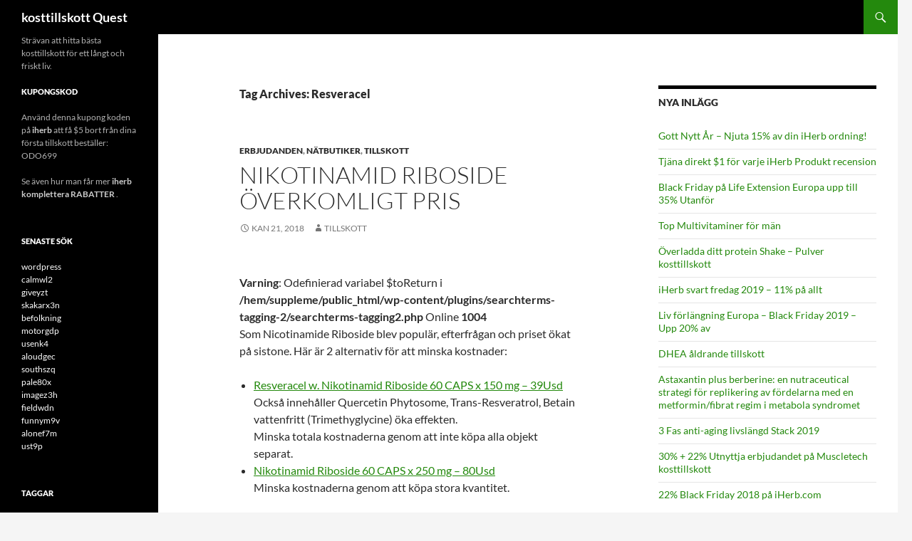

--- FILE ---
content_type: text/html; charset=UTF-8
request_url: https://supplementsquest.com/sv/tag/resveracel/
body_size: 45814
content:
<!DOCTYPE html>
<html lang="sv" dir="ltr">
<head>
	<meta charset="UTF-8">
	<meta name="viewport" content="width=device-width, initial-scale=1.0">
	<title>Resveracel | kosttillskott Quest</title>
	<link rel="profile" href="https://gmpg.org/xfn/11">
	<link rel="pingback" href="https://supplementsquest.com/xmlrpc.php">
	<meta name='robots' content='max-image-preview:large' />
<link rel="alternate" type="application/rss+xml" title="kosttillskott Quest &raquo; Feed" href="https://supplementsquest.com/sv/feed/" />
<link rel="alternate" type="application/rss+xml" title="kosttillskott Quest &raquo; Comments Feed" href="https://supplementsquest.com/sv/comments/feed/" />
<link rel="alternate" type="application/rss+xml" title="kosttillskott Quest &raquo; Resveracel Tag Feed" href="https://supplementsquest.com/sv/tag/resveracel/feed/" />
<style id='wp-img-auto-sizes-contain-inline-css'>
img:is([sizes=auto i],[sizes^="auto," i]){contain-intrinsic-size:3000px 1500px}
/*# sourceURL=wp-img-auto-sizes-contain-inline-css */
</style>
<style id='wp-emoji-styles-inline-css'>

	img.wp-smiley, img.emoji {
		display: inline !important;
		border: none !important;
		box-shadow: none !important;
		height: 1em !important;
		width: 1em !important;
		margin: 0 0.07em !important;
		vertical-align: -0.1em !important;
		background: none !important;
		padding: 0 !important;
	}
/*# sourceURL=wp-emoji-styles-inline-css */
</style>
<style id='wp-block-library-inline-css'>
:root{--wp-block-synced-color:#7a00df;--wp-block-synced-color--rgb:122,0,223;--wp-bound-block-color:var(--wp-block-synced-color);--wp-editor-canvas-background:#ddd;--wp-admin-theme-color:#007cba;--wp-admin-theme-color--rgb:0,124,186;--wp-admin-theme-color-darker-10:#006ba1;--wp-admin-theme-color-darker-10--rgb:0,107,160.5;--wp-admin-theme-color-darker-20:#005a87;--wp-admin-theme-color-darker-20--rgb:0,90,135;--wp-admin-border-width-focus:2px}@media (min-resolution:192dpi){:root{--wp-admin-border-width-focus:1.5px}}.wp-element-button{cursor:pointer}:root .has-very-light-gray-background-color{background-color:#eee}:root .has-very-dark-gray-background-color{background-color:#313131}:root .has-very-light-gray-color{color:#eee}:root .has-very-dark-gray-color{color:#313131}:root .has-vivid-green-cyan-to-vivid-cyan-blue-gradient-background{background:linear-gradient(135deg,#00d084,#0693e3)}:root .has-purple-crush-gradient-background{background:linear-gradient(135deg,#34e2e4,#4721fb 50%,#ab1dfe)}:root .has-hazy-dawn-gradient-background{background:linear-gradient(135deg,#faaca8,#dad0ec)}:root .has-subdued-olive-gradient-background{background:linear-gradient(135deg,#fafae1,#67a671)}:root .has-atomic-cream-gradient-background{background:linear-gradient(135deg,#fdd79a,#004a59)}:root .has-nightshade-gradient-background{background:linear-gradient(135deg,#330968,#31cdcf)}:root .has-midnight-gradient-background{background:linear-gradient(135deg,#020381,#2874fc)}:root{--wp--preset--font-size--normal:16px;--wp--preset--font-size--huge:42px}.has-regular-font-size{font-size:1em}.has-larger-font-size{font-size:2.625em}.has-normal-font-size{font-size:var(--wp--preset--font-size--normal)}.has-huge-font-size{font-size:var(--wp--preset--font-size--huge)}.has-text-align-center{text-align:center}.has-text-align-left{text-align:left}.has-text-align-right{text-align:right}.has-fit-text{white-space:nowrap!important}#end-resizable-editor-section{display:none}.aligncenter{clear:both}.items-justified-left{justify-content:flex-start}.items-justified-center{justify-content:center}.items-justified-right{justify-content:flex-end}.items-justified-space-between{justify-content:space-between}.screen-reader-text{border:0;clip-path:inset(50%);height:1px;margin:-1px;overflow:hidden;padding:0;position:absolute;width:1px;word-wrap:normal!important}.screen-reader-text:focus{background-color:#ddd;clip-path:none;color:#444;display:block;font-size:1em;height:auto;left:5px;line-height:normal;padding:15px 23px 14px;text-decoration:none;top:5px;width:auto;z-index:100000}html :where(.has-border-color){border-style:solid}html :where([style*=border-top-color]){border-top-style:solid}html :where([style*=border-right-color]){border-right-style:solid}html :where([style*=border-bottom-color]){border-bottom-style:solid}html :where([style*=border-left-color]){border-left-style:solid}html :where([style*=border-width]){border-style:solid}html :where([style*=border-top-width]){border-top-style:solid}html :where([style*=border-right-width]){border-right-style:solid}html :where([style*=border-bottom-width]){border-bottom-style:solid}html :where([style*=border-left-width]){border-left-style:solid}html :where(img[class*=wp-image-]){height:auto;max-width:100%}:where(figure){margin:0 0 1em}html :where(.is-position-sticky){--wp-admin--admin-bar--position-offset:var(--wp-admin--admin-bar--height,0px)}@media screen and (max-width:600px){html :where(.is-position-sticky){--wp-admin--admin-bar--position-offset:0px}}

/*# sourceURL=wp-block-library-inline-css */
</style><style id='global-styles-inline-css'>
:root{--wp--preset--aspect-ratio--square: 1;--wp--preset--aspect-ratio--4-3: 4/3;--wp--preset--aspect-ratio--3-4: 3/4;--wp--preset--aspect-ratio--3-2: 3/2;--wp--preset--aspect-ratio--2-3: 2/3;--wp--preset--aspect-ratio--16-9: 16/9;--wp--preset--aspect-ratio--9-16: 9/16;--wp--preset--color--black: #000;--wp--preset--color--cyan-bluish-gray: #abb8c3;--wp--preset--color--white: #fff;--wp--preset--color--pale-pink: #f78da7;--wp--preset--color--vivid-red: #cf2e2e;--wp--preset--color--luminous-vivid-orange: #ff6900;--wp--preset--color--luminous-vivid-amber: #fcb900;--wp--preset--color--light-green-cyan: #7bdcb5;--wp--preset--color--vivid-green-cyan: #00d084;--wp--preset--color--pale-cyan-blue: #8ed1fc;--wp--preset--color--vivid-cyan-blue: #0693e3;--wp--preset--color--vivid-purple: #9b51e0;--wp--preset--color--green: #24890d;--wp--preset--color--dark-gray: #2b2b2b;--wp--preset--color--medium-gray: #767676;--wp--preset--color--light-gray: #f5f5f5;--wp--preset--gradient--vivid-cyan-blue-to-vivid-purple: linear-gradient(135deg,rgb(6,147,227) 0%,rgb(155,81,224) 100%);--wp--preset--gradient--light-green-cyan-to-vivid-green-cyan: linear-gradient(135deg,rgb(122,220,180) 0%,rgb(0,208,130) 100%);--wp--preset--gradient--luminous-vivid-amber-to-luminous-vivid-orange: linear-gradient(135deg,rgb(252,185,0) 0%,rgb(255,105,0) 100%);--wp--preset--gradient--luminous-vivid-orange-to-vivid-red: linear-gradient(135deg,rgb(255,105,0) 0%,rgb(207,46,46) 100%);--wp--preset--gradient--very-light-gray-to-cyan-bluish-gray: linear-gradient(135deg,rgb(238,238,238) 0%,rgb(169,184,195) 100%);--wp--preset--gradient--cool-to-warm-spectrum: linear-gradient(135deg,rgb(74,234,220) 0%,rgb(151,120,209) 20%,rgb(207,42,186) 40%,rgb(238,44,130) 60%,rgb(251,105,98) 80%,rgb(254,248,76) 100%);--wp--preset--gradient--blush-light-purple: linear-gradient(135deg,rgb(255,206,236) 0%,rgb(152,150,240) 100%);--wp--preset--gradient--blush-bordeaux: linear-gradient(135deg,rgb(254,205,165) 0%,rgb(254,45,45) 50%,rgb(107,0,62) 100%);--wp--preset--gradient--luminous-dusk: linear-gradient(135deg,rgb(255,203,112) 0%,rgb(199,81,192) 50%,rgb(65,88,208) 100%);--wp--preset--gradient--pale-ocean: linear-gradient(135deg,rgb(255,245,203) 0%,rgb(182,227,212) 50%,rgb(51,167,181) 100%);--wp--preset--gradient--electric-grass: linear-gradient(135deg,rgb(202,248,128) 0%,rgb(113,206,126) 100%);--wp--preset--gradient--midnight: linear-gradient(135deg,rgb(2,3,129) 0%,rgb(40,116,252) 100%);--wp--preset--font-size--small: 13px;--wp--preset--font-size--medium: 20px;--wp--preset--font-size--large: 36px;--wp--preset--font-size--x-large: 42px;--wp--preset--spacing--20: 0.44rem;--wp--preset--spacing--30: 0.67rem;--wp--preset--spacing--40: 1rem;--wp--preset--spacing--50: 1.5rem;--wp--preset--spacing--60: 2.25rem;--wp--preset--spacing--70: 3.38rem;--wp--preset--spacing--80: 5.06rem;--wp--preset--shadow--natural: 6px 6px 9px rgba(0, 0, 0, 0.2);--wp--preset--shadow--deep: 12px 12px 50px rgba(0, 0, 0, 0.4);--wp--preset--shadow--sharp: 6px 6px 0px rgba(0, 0, 0, 0.2);--wp--preset--shadow--outlined: 6px 6px 0px -3px rgb(255, 255, 255), 6px 6px rgb(0, 0, 0);--wp--preset--shadow--crisp: 6px 6px 0px rgb(0, 0, 0);}:where(.is-layout-flex){gap: 0.5em;}:where(.is-layout-grid){gap: 0.5em;}body .is-layout-flex{display: flex;}.is-layout-flex{flex-wrap: wrap;align-items: center;}.is-layout-flex > :is(*, div){margin: 0;}body .is-layout-grid{display: grid;}.is-layout-grid > :is(*, div){margin: 0;}:where(.wp-block-columns.is-layout-flex){gap: 2em;}:where(.wp-block-columns.is-layout-grid){gap: 2em;}:where(.wp-block-post-template.is-layout-flex){gap: 1.25em;}:where(.wp-block-post-template.is-layout-grid){gap: 1.25em;}.has-black-color{color: var(--wp--preset--color--black) !important;}.has-cyan-bluish-gray-color{color: var(--wp--preset--color--cyan-bluish-gray) !important;}.has-white-color{color: var(--wp--preset--color--white) !important;}.has-pale-pink-color{color: var(--wp--preset--color--pale-pink) !important;}.has-vivid-red-color{color: var(--wp--preset--color--vivid-red) !important;}.has-luminous-vivid-orange-color{color: var(--wp--preset--color--luminous-vivid-orange) !important;}.has-luminous-vivid-amber-color{color: var(--wp--preset--color--luminous-vivid-amber) !important;}.has-light-green-cyan-color{color: var(--wp--preset--color--light-green-cyan) !important;}.has-vivid-green-cyan-color{color: var(--wp--preset--color--vivid-green-cyan) !important;}.has-pale-cyan-blue-color{color: var(--wp--preset--color--pale-cyan-blue) !important;}.has-vivid-cyan-blue-color{color: var(--wp--preset--color--vivid-cyan-blue) !important;}.has-vivid-purple-color{color: var(--wp--preset--color--vivid-purple) !important;}.has-black-background-color{background-color: var(--wp--preset--color--black) !important;}.has-cyan-bluish-gray-background-color{background-color: var(--wp--preset--color--cyan-bluish-gray) !important;}.has-white-background-color{background-color: var(--wp--preset--color--white) !important;}.has-pale-pink-background-color{background-color: var(--wp--preset--color--pale-pink) !important;}.has-vivid-red-background-color{background-color: var(--wp--preset--color--vivid-red) !important;}.has-luminous-vivid-orange-background-color{background-color: var(--wp--preset--color--luminous-vivid-orange) !important;}.has-luminous-vivid-amber-background-color{background-color: var(--wp--preset--color--luminous-vivid-amber) !important;}.has-light-green-cyan-background-color{background-color: var(--wp--preset--color--light-green-cyan) !important;}.has-vivid-green-cyan-background-color{background-color: var(--wp--preset--color--vivid-green-cyan) !important;}.has-pale-cyan-blue-background-color{background-color: var(--wp--preset--color--pale-cyan-blue) !important;}.has-vivid-cyan-blue-background-color{background-color: var(--wp--preset--color--vivid-cyan-blue) !important;}.has-vivid-purple-background-color{background-color: var(--wp--preset--color--vivid-purple) !important;}.has-black-border-color{border-color: var(--wp--preset--color--black) !important;}.has-cyan-bluish-gray-border-color{border-color: var(--wp--preset--color--cyan-bluish-gray) !important;}.has-white-border-color{border-color: var(--wp--preset--color--white) !important;}.has-pale-pink-border-color{border-color: var(--wp--preset--color--pale-pink) !important;}.has-vivid-red-border-color{border-color: var(--wp--preset--color--vivid-red) !important;}.has-luminous-vivid-orange-border-color{border-color: var(--wp--preset--color--luminous-vivid-orange) !important;}.has-luminous-vivid-amber-border-color{border-color: var(--wp--preset--color--luminous-vivid-amber) !important;}.has-light-green-cyan-border-color{border-color: var(--wp--preset--color--light-green-cyan) !important;}.has-vivid-green-cyan-border-color{border-color: var(--wp--preset--color--vivid-green-cyan) !important;}.has-pale-cyan-blue-border-color{border-color: var(--wp--preset--color--pale-cyan-blue) !important;}.has-vivid-cyan-blue-border-color{border-color: var(--wp--preset--color--vivid-cyan-blue) !important;}.has-vivid-purple-border-color{border-color: var(--wp--preset--color--vivid-purple) !important;}.has-vivid-cyan-blue-to-vivid-purple-gradient-background{background: var(--wp--preset--gradient--vivid-cyan-blue-to-vivid-purple) !important;}.has-light-green-cyan-to-vivid-green-cyan-gradient-background{background: var(--wp--preset--gradient--light-green-cyan-to-vivid-green-cyan) !important;}.has-luminous-vivid-amber-to-luminous-vivid-orange-gradient-background{background: var(--wp--preset--gradient--luminous-vivid-amber-to-luminous-vivid-orange) !important;}.has-luminous-vivid-orange-to-vivid-red-gradient-background{background: var(--wp--preset--gradient--luminous-vivid-orange-to-vivid-red) !important;}.has-very-light-gray-to-cyan-bluish-gray-gradient-background{background: var(--wp--preset--gradient--very-light-gray-to-cyan-bluish-gray) !important;}.has-cool-to-warm-spectrum-gradient-background{background: var(--wp--preset--gradient--cool-to-warm-spectrum) !important;}.has-blush-light-purple-gradient-background{background: var(--wp--preset--gradient--blush-light-purple) !important;}.has-blush-bordeaux-gradient-background{background: var(--wp--preset--gradient--blush-bordeaux) !important;}.has-luminous-dusk-gradient-background{background: var(--wp--preset--gradient--luminous-dusk) !important;}.has-pale-ocean-gradient-background{background: var(--wp--preset--gradient--pale-ocean) !important;}.has-electric-grass-gradient-background{background: var(--wp--preset--gradient--electric-grass) !important;}.has-midnight-gradient-background{background: var(--wp--preset--gradient--midnight) !important;}.has-small-font-size{font-size: var(--wp--preset--font-size--small) !important;}.has-medium-font-size{font-size: var(--wp--preset--font-size--medium) !important;}.has-large-font-size{font-size: var(--wp--preset--font-size--large) !important;}.has-x-large-font-size{font-size: var(--wp--preset--font-size--x-large) !important;}
/*# sourceURL=global-styles-inline-css */
</style>

<style id='classic-theme-styles-inline-css'>
/*! This file is auto-generated */
.wp-block-button__link{color:#fff;background-color:#32373c;border-radius:9999px;box-shadow:none;text-decoration:none;padding:calc(.667em + 2px) calc(1.333em + 2px);font-size:1.125em}.wp-block-file__button{background:#32373c;color:#fff;text-decoration:none}
/*# sourceURL=/wp-includes/css/classic-themes.min.css */
</style>
<link rel='stylesheet' id='twentyfourteen-lato-css' href='https://supplementsquest.com/wp-content/themes/twentyfourteen/fonts/font-lato.css?ver=20230328' media='all' />
<link rel='stylesheet' id='genericons-css' href='https://supplementsquest.com/wp-content/themes/twentyfourteen/genericons/genericons.css?ver=20251101' media='all' />
<link rel='stylesheet' id='twentyfourteen-style-css' href='https://supplementsquest.com/wp-content/themes/twentyfourteen/style.css?ver=20251202' media='all' />
<link rel='stylesheet' id='twentyfourteen-block-style-css' href='https://supplementsquest.com/wp-content/themes/twentyfourteen/css/blocks.css?ver=20250715' media='all' />
<link rel='stylesheet' id='flags_tpw_flags_css-css' href='//supplementsquest.com/wp-content/plugins/transposh-translation-filter-for-wordpress/widgets/flags/tpw_flags_css.css?ver=1.0.10' media='all' />
<script src="https://supplementsquest.com/wp-includes/js/jquery/jquery.min.js?ver=3.7.1" id="jquery-core-js"></script>
<script src="https://supplementsquest.com/wp-includes/js/jquery/jquery-migrate.min.js?ver=3.4.1" id="jquery-migrate-js"></script>
<script src="https://supplementsquest.com/wp-content/themes/twentyfourteen/js/functions.js?ver=20250729" id="twentyfourteen-script-js" defer data-wp-strategy="defer"></script>
<link rel="https://api.w.org/" href="https://supplementsquest.com/wp-json/" /><link rel="alternate" title="JSON" type="application/json" href="https://supplementsquest.com/sv/wp-json/wp/v2/tags/346" /><link rel="EditURI" type="application/rsd+xml" title="RSD" href="https://supplementsquest.com/xmlrpc.php?rsd" />

<link rel="alternate" hreflang="en" href="/tag/resveracel/"/><link rel="alternate" hreflang="sv" href="/sv/tag/resveracel/"/>
<meta name="translation-stats" content='{"total_phrases":231,"translated_phrases":226,"human_translated_phrases":null,"hidden_phrases":51,"hidden_translated_phrases":51,"hidden_translateable_phrases":null,"meta_phrases":9,"meta_translated_phrases":4,"time":null}'/></head>

<body class="archive tag tag-resveracel tag-346 wp-embed-responsive wp-theme-twentyfourteen group-blog masthead-fixed list-view">
<a class="screen-reader-text skip-link" href="#content">
	Hoppa till innehåll</a>
<div id="page" class="hfeed site">
		
	<header id="masthead" class="site-header">
		<div class="header-main">
							<h1 class="site-title"><a href="https://supplementsquest.com/sv/" rel="home" >kosttillskott Quest</a></h1>
			
			<div class="search-toggle">
				<a href="#search-container" class="screen-reader-text" aria-expanded="false" aria-controls="search-container">
					söka				</a>
			</div>

			<nav id="primary-navigation" class="site-navigation primary-navigation">
				<button class="menu-toggle">Primär meny</button>
							</nav>
		</div>

		<div id="search-container" class="search-box-wrapper hide">
			<div class="search-box">
				<form role="search" method="get" class="search-form" action="https://supplementsquest.com/">
				<label>
					<span class="screen-reader-text">Sök efter:</span>
					<input type="search" class="search-field" placeholder="Search &hellip;" value="söka" name="s" />
				</label>
				<input type="submit" class="search-submit" value="söka" />
			</form>			</div>
		</div>
	</header><!-- #masthead -->

	<div id="main" class="site-main">

	<section id="primary" class="content-area">
		<div id="content" class="site-content" role="main">

			
			<header class="archive-header">
				<h1 class="archive-title">
				Tag Archives: Resveracel				</h1>

							</header><!-- .archive-header -->

				
<article id="post-200" class="post-200 post type-post status-publish format-standard hentry category-deals category-online-stores category-supplements tag-basis tag-compare tag-cost tag-nad tag-niacel tag-niagen tag-nicotinamide-riboside tag-price tag-resveracel">
	
	<header class="entry-header">
				<div class="entry-meta">
			<span class="cat-links"><a href="https://supplementsquest.com/sv/category/deals/" rel="category tag">Erbjudanden</a>, <a href="https://supplementsquest.com/sv/category/online-stores/" rel="category tag">nätbutiker</a>, <a href="https://supplementsquest.com/sv/category/supplements/" rel="category tag">tillskott</a></span>
		</div>
			<h1 class="entry-title"><a href="https://supplementsquest.com/sv/nicotinamide-riboside-affordable-price/" rel="bookmark">Nikotinamid Riboside överkomligt pris</a></h1>
		<div class="entry-meta">
			<span class="entry-date"><a href="https://supplementsquest.com/sv/nicotinamide-riboside-affordable-price/" rel="bookmark"><time class="entry-date" datetime="2018-05-21T15:58:22+02:00">Kan 21, 2018</time></a></span> <span class="byline"><span class="author vcard"><a class="url fn n" href="https://supplementsquest.com/sv/author/Supplements/" rel="author">tillskott</a></span></span>		</div><!-- .entry-meta -->
	</header><!-- .entry-header -->

		<div class="entry-content">
		<br />
<b>Varning</b>:  Odefinierad variabel $toReturn i <b>/hem/suppleme/public_html/wp-content/plugins/searchterms-tagging-2/searchterms-tagging2.php</b> Online <b>1004</b><br />
<p>Som Nicotinamide Riboside blev populär, efterfrågan och priset ökat på sistone. Här är 2 alternativ för att minska kostnader:</p>
<ul>
<li><a href="https://iherb.com/pr/Thorne-Research-Resveracel-60-Capsules/69377?rcode=ODO699">Resveracel w. Nikotinamid Riboside 60 CAPS x 150 mg &#8211; 39Usd</a><br />
Också innehåller Quercetin Phytosome, Trans-Resveratrol, Betain vattenfritt (Trimethyglycine) öka effekten.<br />
Minska totala kostnaderna genom att inte köpa alla objekt separat.</li>
<li><a href="https://iherb.com/pr/Thorne-Research-Niacel-250-Nicotinamide-Riboside-60-Veggie-Capsules/69577?rcode=ODO699">Nikotinamid Riboside 60 CAPS x 250 mg &#8211; 80Usd</a><br />
Minska kostnaderna genom att köpa stora kvantitet.</li>
</ul>
<BR><h3>populär för</h3><ul><li><a href="https://supplementsquest.com/sv/nicotinamide-riboside-affordable-price/" title="https://SupplementsQuest com/ro/nikotinamid-ribosid-överkomligt-pris/">https://SupplementsQuest com/ro/nikotinamid-ribosid-överkomligt-pris/</a> (1)</li></ul>	</div><!-- .entry-content -->
	
	<footer class="entry-meta"><span class="tag-links"><a href="https://supplementsquest.com/sv/tag/basis/" rel="tag">Grund</a><a href="https://supplementsquest.com/sv/tag/compare/" rel="tag">Jämför</a><a href="https://supplementsquest.com/sv/tag/cost/" rel="tag">kostnad</a><a href="https://supplementsquest.com/sv/tag/nad/" rel="tag">NAD</a><a href="https://supplementsquest.com/sv/tag/niacel/" rel="tag">Niacel</a><a href="https://supplementsquest.com/sv/tag/niagen/" rel="tag">Niagen</a><a href="https://supplementsquest.com/sv/tag/nicotinamide-riboside/" rel="tag">Nikotinamid Riboside</a><a href="https://supplementsquest.com/sv/tag/price/" rel="tag">pris</a><a href="https://supplementsquest.com/sv/tag/resveracel/" rel="tag">Resveracel</a></span></footer></article><!-- #post-200 -->
		</div><!-- #content -->
	</section><!-- #primary -->

<div id="content-sidebar" class="content-sidebar widget-area" role="complementary">
	
		<aside id="recent-posts-2" class="widget widget_recent_entries">
		<h1 class="widget-title">Nya Inlägg</h1><nav aria-label="Recent Posts">
		<ul>
											<li>
					<a href="https://supplementsquest.com/sv/happy-new-year-enjoy-15-off-your-iherb-order/">Gott Nytt År &#8211; Njuta 15% av din iHerb ordning!</a>
									</li>
											<li>
					<a href="https://supplementsquest.com/sv/instantly-earn-1-for-each-iherb-product-review/">Tjäna direkt $1 för varje iHerb Produkt recension</a>
									</li>
											<li>
					<a href="https://supplementsquest.com/sv/black-friday-on-life-extension-europe-up-to-35-off/">Black Friday på Life Extension Europa upp till 35% Utanför</a>
									</li>
											<li>
					<a href="https://supplementsquest.com/sv/top-multivitamins-for-men/">Top Multivitaminer för män</a>
									</li>
											<li>
					<a href="https://supplementsquest.com/sv/supercharge-your-protein-shake-powder-supplements/">Överladda ditt protein Shake &#8211; Pulver kosttillskott</a>
									</li>
											<li>
					<a href="https://supplementsquest.com/sv/iherb-black-friday-2019-11-on-everything/">iHerb svart fredag 2019 &#8211; 11% på allt</a>
									</li>
											<li>
					<a href="https://supplementsquest.com/sv/life-extension-europe-black-friday-2019-upto-20-off/">Liv förlängning Europa &#8211; Black Friday 2019 &#8211; Upp 20% av</a>
									</li>
											<li>
					<a href="https://supplementsquest.com/sv/dhea-aging-supplementation/">DHEA åldrande tillskott</a>
									</li>
											<li>
					<a href="https://supplementsquest.com/sv/astaxanthin-plus-berberine-a-nutraceutical-strategy-for-replicating-the-benefits-of-a-metformin-fibrate-regimen-in-metabolic-syndrome/">Astaxantin plus berberine: en nutraceutical strategi för replikering av fördelarna med en metformin/fibrat regim i metabola syndromet</a>
									</li>
											<li>
					<a href="https://supplementsquest.com/sv/3-phase-anti-aging-longevity-stack-2019/">3 Fas anti-aging livslängd Stack 2019</a>
									</li>
											<li>
					<a href="https://supplementsquest.com/sv/30-22-on-muscletech-supplements/">30% + 22% Utnyttja erbjudandet på Muscletech kosttillskott</a>
									</li>
											<li>
					<a href="https://supplementsquest.com/sv/22-black-friday-2018-on-iherb-com/">22% Black Friday 2018 på iHerb.com</a>
									</li>
					</ul>

		</nav></aside></div><!-- #content-sidebar -->
<div id="secondary">
		<h2 class="site-description">Strävan att hitta bästa kosttillskott för ett långt och friskt liv.</h2>
	
	
		<div id="primary-sidebar" class="primary-sidebar widget-area" role="complementary">
		<aside id="text-2" class="widget widget_text"><h1 class="widget-title">kupongskod</h1>			<div class="textwidget"><p>Använd denna kupong koden på <a href="http://www.iherb.com/?rcode=odo699"><B><font color="#CCC">iherb</font></B></a> att få $5 bort från dina första tillskott beställer:
ODO699</p>
<p>
Se även hur man får mer <a href="http://supplementsquest.com/sv/iherb-discounts/"><B><font color="#CCC">iherb komplettera RABATTER</font></B> </a>.
</p></div>
		</aside><aside id="recent-search-terms" class="widget widget_recent_terms"><h1 class="widget-title">Senaste Sök</h1><ul><li><a href="https://supplementsquest.com/sv/happy-new-year-enjoy-15-off-your-iherb-order/" title="wordpress">wordpress</a></li><li><a href="https://supplementsquest.com/sv/best-value-in-the-world-for-natural-products-and-supplements/" title="calmwl2">calmwl2</a></li><li><a href="https://supplementsquest.com/sv/black-friday-on-life-extension-europe-up-to-35-off/" title="giveyzt">giveyzt</a></li><li><a href="https://supplementsquest.com/sv/supercharge-your-protein-shake-powder-supplements/" title="skakarx3n">skakarx3n</a></li><li><a href="https://supplementsquest.com/sv/smoothies/" title="befolkning">befolkning</a></li><li><a href="https://supplementsquest.com/sv/happy-new-year-enjoy-15-off-your-iherb-order/" title="motorgdp">motorgdp</a></li><li><a href="https://supplementsquest.com/sv/30-22-on-muscletech-supplements/" title="usenk4">usenk4</a></li><li><a href="https://supplementsquest.com/sv/iherb-com-discount-coupon-code/" title="aloudgec">aloudgec</a></li><li><a href="https://supplementsquest.com/sv/supercharge-your-protein-shake-powder-supplements/" title="southszq">southszq</a></li><li><a href="https://supplementsquest.com/sv/top-2016-nootropics-stack/" title="pale80x">pale80x</a></li><li><a href="https://supplementsquest.com/sv/top-multivitamins-for-men/" title="imagez3h">imagez3h</a></li><li><a href="https://supplementsquest.com/sv/iherb-com-discount-coupon-code/" title="fieldwdn">fieldwdn</a></li><li><a href="https://supplementsquest.com/sv/march-2012-iherb-offers/" title="funnym9v">funnym9v</a></li><li><a href="https://supplementsquest.com/sv/supercharge-your-protein-shake-powder-supplements/" title="alonef7m">alonef7m</a></li><li><a href="https://supplementsquest.com/sv/black-friday-on-life-extension-europe-up-to-35-off/" title="ust9p">ust9p</a></li></ul></aside><aside id="tag_cloud-2" class="widget widget_tag_cloud"><h1 class="widget-title">taggar</h1><nav aria-label="Tags"><div class="tagcloud"><ul class='wp-tag-cloud' role='list'>
	<li><a href="https://supplementsquest.com/sv/tag/10/" class="tag-cloud-link tag-link-110 tag-link-position-1" style="font-size: 17.545454545455pt;" aria-label="10% (7 items)">10%</a></li>
	<li><a href="https://supplementsquest.com/sv/tag/2011/" class="tag-cloud-link tag-link-134 tag-link-position-2" style="font-size: 13.727272727273pt;" aria-label="2011 (5 items)">2011</a></li>
	<li><a href="https://supplementsquest.com/sv/tag/2012/" class="tag-cloud-link tag-link-193 tag-link-position-3" style="font-size: 8pt;" aria-label="2012 (3 items)">2012</a></li>
	<li><a href="https://supplementsquest.com/sv/tag/affiliate/" class="tag-cloud-link tag-link-222 tag-link-position-4" style="font-size: 11.181818181818pt;" aria-label="affiliate (4 items)">dotterbolag</a></li>
	<li><a href="https://supplementsquest.com/sv/tag/anti-aging/" class="tag-cloud-link tag-link-249 tag-link-position-5" style="font-size: 8pt;" aria-label="anti-aging (3 items)">anti-åldrande</a></li>
	<li><a href="https://supplementsquest.com/sv/tag/antiaging/" class="tag-cloud-link tag-link-53 tag-link-position-6" style="font-size: 17.545454545455pt;" aria-label="antiaging (7 items)">antiaging</a></li>
	<li><a href="https://supplementsquest.com/sv/tag/antioxidants/" class="tag-cloud-link tag-link-54 tag-link-position-7" style="font-size: 11.181818181818pt;" aria-label="antioxidants (4 items)">antioxidanter</a></li>
	<li><a href="https://supplementsquest.com/sv/tag/astaxanthin/" class="tag-cloud-link tag-link-61 tag-link-position-8" style="font-size: 11.181818181818pt;" aria-label="Astaxanthin (4 items)">astaxantin</a></li>
	<li><a href="https://supplementsquest.com/sv/tag/best/" class="tag-cloud-link tag-link-116 tag-link-position-9" style="font-size: 17.545454545455pt;" aria-label="best (7 items)">bäst</a></li>
	<li><a href="https://supplementsquest.com/sv/tag/black-friday/" class="tag-cloud-link tag-link-322 tag-link-position-10" style="font-size: 13.727272727273pt;" aria-label="Black Friday (5 items)">Black Friday</a></li>
	<li><a href="https://supplementsquest.com/sv/tag/caffeine/" class="tag-cloud-link tag-link-271 tag-link-position-11" style="font-size: 8pt;" aria-label="caffeine (3 items)">koffein</a></li>
	<li><a href="https://supplementsquest.com/sv/tag/cashback/" class="tag-cloud-link tag-link-108 tag-link-position-12" style="font-size: 11.181818181818pt;" aria-label="cashback (4 items)">pengar tillbaka</a></li>
	<li><a href="https://supplementsquest.com/sv/tag/code/" class="tag-cloud-link tag-link-100 tag-link-position-13" style="font-size: 11.181818181818pt;" aria-label="code (4 items)">koda</a></li>
	<li><a href="https://supplementsquest.com/sv/tag/coupon/" class="tag-cloud-link tag-link-99 tag-link-position-14" style="font-size: 11.181818181818pt;" aria-label="coupon (4 items)">kupong</a></li>
	<li><a href="https://supplementsquest.com/sv/tag/creatine/" class="tag-cloud-link tag-link-274 tag-link-position-15" style="font-size: 13.727272727273pt;" aria-label="Creatine (5 items)">Kreatin</a></li>
	<li><a href="https://supplementsquest.com/sv/tag/discount/" class="tag-cloud-link tag-link-97 tag-link-position-16" style="font-size: 22pt;" aria-label="discount (10 items)">rabatt</a></li>
	<li><a href="https://supplementsquest.com/sv/tag/discounts-2/" class="tag-cloud-link tag-link-165 tag-link-position-17" style="font-size: 11.181818181818pt;" aria-label="discounts (4 items)">rabatter</a></li>
	<li><a href="https://supplementsquest.com/sv/tag/free/" class="tag-cloud-link tag-link-160 tag-link-position-18" style="font-size: 8pt;" aria-label="free (3 items)">ledig</a></li>
	<li><a href="https://supplementsquest.com/sv/tag/green-tea/" class="tag-cloud-link tag-link-41 tag-link-position-19" style="font-size: 13.727272727273pt;" aria-label="Green Tea (5 items)">Grönt te</a></li>
	<li><a href="https://supplementsquest.com/sv/tag/health/" class="tag-cloud-link tag-link-146 tag-link-position-20" style="font-size: 8pt;" aria-label="health (3 items)">hälsa</a></li>
	<li><a href="https://supplementsquest.com/sv/tag/iherb/" class="tag-cloud-link tag-link-96 tag-link-position-21" style="font-size: 19.136363636364pt;" aria-label="iHerb (8 items)">iherb</a></li>
	<li><a href="https://supplementsquest.com/sv/tag/list/" class="tag-cloud-link tag-link-113 tag-link-position-22" style="font-size: 15.954545454545pt;" aria-label="list (6 items)">lista</a></li>
	<li><a href="https://supplementsquest.com/sv/tag/nad/" class="tag-cloud-link tag-link-306 tag-link-position-23" style="font-size: 11.181818181818pt;" aria-label="NAD (4 items)">NAD</a></li>
	<li><a href="https://supplementsquest.com/sv/tag/nicotinamide-riboside/" class="tag-cloud-link tag-link-308 tag-link-position-24" style="font-size: 13.727272727273pt;" aria-label="Nicotinamide Riboside (5 items)">Nikotinamid Riboside</a></li>
	<li><a href="https://supplementsquest.com/sv/tag/off/" class="tag-cloud-link tag-link-101 tag-link-position-25" style="font-size: 13.727272727273pt;" aria-label="off (5 items)">av</a></li>
	<li><a href="https://supplementsquest.com/sv/tag/offer/" class="tag-cloud-link tag-link-98 tag-link-position-26" style="font-size: 8pt;" aria-label="offer (3 items)">erbjudande</a></li>
	<li><a href="https://supplementsquest.com/sv/tag/offers/" class="tag-cloud-link tag-link-168 tag-link-position-27" style="font-size: 8pt;" aria-label="offers (3 items)">erbjudanden</a></li>
	<li><a href="https://supplementsquest.com/sv/tag/online/" class="tag-cloud-link tag-link-139 tag-link-position-28" style="font-size: 8pt;" aria-label="online (3 items)">uppkopplad</a></li>
	<li><a href="https://supplementsquest.com/sv/tag/powder/" class="tag-cloud-link tag-link-88 tag-link-position-29" style="font-size: 8pt;" aria-label="powder (3 items)">pulver</a></li>
	<li><a href="https://supplementsquest.com/sv/tag/pqq/" class="tag-cloud-link tag-link-43 tag-link-position-30" style="font-size: 15.954545454545pt;" aria-label="PQQ (6 items)">PQQ</a></li>
	<li><a href="https://supplementsquest.com/sv/tag/program/" class="tag-cloud-link tag-link-229 tag-link-position-31" style="font-size: 8pt;" aria-label="program (3 items)">program</a></li>
	<li><a href="https://supplementsquest.com/sv/tag/promotion/" class="tag-cloud-link tag-link-106 tag-link-position-32" style="font-size: 8pt;" aria-label="promotion (3 items)">befordran</a></li>
	<li><a href="https://supplementsquest.com/sv/tag/q10/" class="tag-cloud-link tag-link-42 tag-link-position-33" style="font-size: 8pt;" aria-label="Q10 (3 items)">Q10</a></li>
	<li><a href="https://supplementsquest.com/sv/tag/referral/" class="tag-cloud-link tag-link-230 tag-link-position-34" style="font-size: 8pt;" aria-label="referral (3 items)">remiss</a></li>
	<li><a href="https://supplementsquest.com/sv/tag/resveratrol/" class="tag-cloud-link tag-link-63 tag-link-position-35" style="font-size: 13.727272727273pt;" aria-label="Resveratrol (5 items)">resveratrol</a></li>
	<li><a href="https://supplementsquest.com/sv/tag/rewards/" class="tag-cloud-link tag-link-132 tag-link-position-36" style="font-size: 17.545454545455pt;" aria-label="rewards (7 items)">belöningar</a></li>
	<li><a href="https://supplementsquest.com/sv/tag/sale/" class="tag-cloud-link tag-link-103 tag-link-position-37" style="font-size: 8pt;" aria-label="sale (3 items)">försäljning</a></li>
	<li><a href="https://supplementsquest.com/sv/tag/special/" class="tag-cloud-link tag-link-162 tag-link-position-38" style="font-size: 8pt;" aria-label="special (3 items)">särskild</a></li>
	<li><a href="https://supplementsquest.com/sv/tag/supplements-2/" class="tag-cloud-link tag-link-27 tag-link-position-39" style="font-size: 15.954545454545pt;" aria-label="supplements (6 items)">tillskott</a></li>
	<li><a href="https://supplementsquest.com/sv/tag/tea/" class="tag-cloud-link tag-link-189 tag-link-position-40" style="font-size: 8pt;" aria-label="tea (3 items)">te</a></li>
	<li><a href="https://supplementsquest.com/sv/tag/top/" class="tag-cloud-link tag-link-115 tag-link-position-41" style="font-size: 22pt;" aria-label="top (10 items)">topp</a></li>
	<li><a href="https://supplementsquest.com/sv/tag/ubiquinol/" class="tag-cloud-link tag-link-209 tag-link-position-42" style="font-size: 8pt;" aria-label="Ubiquinol (3 items)">Ubiquinol</a></li>
	<li><a href="https://supplementsquest.com/sv/tag/vitamin-c/" class="tag-cloud-link tag-link-60 tag-link-position-43" style="font-size: 15.954545454545pt;" aria-label="Vitamin C (6 items)">C-vitamin</a></li>
	<li><a href="https://supplementsquest.com/sv/tag/whey/" class="tag-cloud-link tag-link-80 tag-link-position-44" style="font-size: 11.181818181818pt;" aria-label="whey (4 items)">vassle</a></li>
	<li><a href="https://supplementsquest.com/sv/tag/whey-protein/" class="tag-cloud-link tag-link-330 tag-link-position-45" style="font-size: 8pt;" aria-label="whey protein (3 items)">vassleprotein</a></li>
</ul>
</div>
</nav></aside><aside id="transposh-2" class="widget widget_transposh"><h1 class="widget-title">Översättning</h1><div class="no_translate transposh_flags" ><a href="/tag/resveracel/"><span title="English" class="trf trf-us"></span></a><a href="/ar/tag/resveracel/"><span title="العربية" class="trf trf-sa"></span></a><a href="/ca/tag/resveracel/"><span title="Català" class="trf trf-es-ca"></span></a><a href="/zh/tag/resveracel/"><span title="中文(简体)" class="trf trf-cn"></span></a><a href="/zh-tw/tag/resveracel/"><span title="中文(漢字)" class="trf trf-tw"></span></a><a href="/da/tag/resveracel/"><span title="Dansk" class="trf trf-dk"></span></a><a href="/nl/tag/resveracel/"><span title="Nederlands" class="trf trf-nl"></span></a><a href="/fi/tag/resveracel/"><span title="Suomi" class="trf trf-fi"></span></a><a href="/fr/tag/resveracel/"><span title="Français" class="trf trf-fr"></span></a><a href="/de/tag/resveracel/"><span title="Deutsch" class="trf trf-de"></span></a><a href="/el/tag/resveracel/"><span title="Ελληνικά" class="trf trf-gr"></span></a><a href="/he/tag/resveracel/"><span title="עברית" class="trf trf-il"></span></a><a href="/hi/tag/resveracel/"><span title="हिन्दी; हिंदी" class="trf trf-in"></span></a><a href="/is/tag/resveracel/"><span title="Íslenska" class="trf trf-is"></span></a><a href="/id/tag/resveracel/"><span title="Bahasa Indonesia" class="trf trf-id"></span></a><a href="/ga/tag/resveracel/"><span title="Gaeilge" class="trf trf-ie"></span></a><a href="/it/tag/resveracel/"><span title="Italiano" class="trf trf-it"></span></a><a href="/ja/tag/resveracel/"><span title="日本語" class="trf trf-jp"></span></a><a href="/ko/tag/resveracel/"><span title="한국어" class="trf trf-kr"></span></a><a href="/no/tag/resveracel/"><span title="Norsk" class="trf trf-no"></span></a><a href="/pl/tag/resveracel/"><span title="Polski" class="trf trf-pl"></span></a><a href="/pt/tag/resveracel/"><span title="Português" class="trf trf-pt"></span></a><a href="/ro/tag/resveracel/"><span title="Română" class="trf trf-ro"></span></a><a href="/ru/tag/resveracel/"><span title="Русский" class="trf trf-ru"></span></a><a href="/es/tag/resveracel/"><span title="Español" class="trf trf-es"></span></a><a href="/sv/tag/resveracel/" class="tr_active"><span title="Svenska" class="trf trf-se"></span></a><a href="/tr/tag/resveracel/"><span title="Türkçe" class="trf trf-tr"></span></a></div><a id="tr_setdeflang0" class="tr_setdeflang" onClick="return false;" href="https://supplementsquest.com/wp-admin/admin-ajax.php?action=tp_cookie_bck">Som standard språk</a><br/><input aria-label="Edit Translation" type="checkbox" name="tpedit" value="1"  onclick="document.location.href='/sv/tag/resveracel/?tpedit=1';"/>&nbsp;Redigera översättning<div id="tr_credit0">av <a href="http://transposh.org/sv/"><img height="16" width="16" src="/wp-content/plugins/transposh-translation-filter-for-wordpress/img/tplogo.png" style="padding:1px;border:0;box-shadow:0 0;border-radius:0" title="Transposh - translation plugin" alt="Transposh - translation plugin for wordpress"/></a></div></aside><aside id="popular-search-terms" class="widget widget_popular_terms"><h1 class="widget-title">populära Sök</h1><ul><li><a href="https://supplementsquest.com/sv/ray-kurzweil-supplements-list/" title="ray kurzweil komplettera listan">ray kurzweil komplettera listan</a></li><li><a href="https://supplementsquest.com/sv/iherb-paypal/" title="iherb paypal">iherb paypal</a></li><li><a href="https://supplementsquest.com/sv/iherb-com-discount-coupon-code/" title="iherb kupong">iherb kupong</a></li><li><a href="https://supplementsquest.com/sv/iherb-scam/" title="iherb bluff">iherb bluff</a></li><li><a href="https://supplementsquest.com/sv/antioxidants/" title="코엔자임Q10">코엔자임Q10</a></li><li><a href="https://supplementsquest.com/sv/how-to-join-iherb-affiliate-program/" title="https://supplementsquest com/ru/how-to-join-iherb-affiliate-program/">https://supplementsquest com/ru/how-to-join-iherb-affiliate-program/</a></li><li><a href="https://supplementsquest.com/sv/happy-new-year-enjoy-15-off-your-iherb-order/" title="wordpress">wordpress</a></li><li><a href="https://supplementsquest.com/sv/ray-kurzweil-supplements-list/" title="https://supplementsquest com / pl / ray-kurzweil-supplements-lista /">https://supplementsquest com / pl / ray-kurzweil-supplements-lista /</a></li><li><a href="https://supplementsquest.com/sv/iherb-scam/" title="https://SupplementsQuest com / ID / Iherb-bluff /">https://SupplementsQuest com / ID / Iherb-bluff /</a></li><li><a href="https://supplementsquest.com/sv/best-value-in-the-world-for-natural-products-and-supplements/" title="calmwl2">calmwl2</a></li><li><a href="https://supplementsquest.com/sv/happy-new-year-enjoy-15-off-your-iherb-order/" title="(Drivs med WordPress) berberin">(Drivs med WordPress) berberin</a></li><li><a href="https://supplementsquest.com/sv/smoothies/" title="https://KosttillskottQuest com/fi/smoothies/">https://KosttillskottQuest com/fi/smoothies/</a></li><li><a href="https://supplementsquest.com/sv/happy-new-year-enjoy-15-off-your-iherb-order/" title="(Drivs med WordPress) Premier Protein Shakes Bra kolesterol">(Drivs med WordPress) Premier Protein Shakes Bra kolesterol</a></li><li><a href="https://supplementsquest.com/sv/iherb-paypal/" title="https://com/fr/iherb-PayPal/">https://com/fr/iherb-PayPal/</a></li><li><a href="https://supplementsquest.com/sv/how-to-join-iherb-affiliate-program/" title="https://supplementsquest com / han / hur-man-går med-iherb-affiliate-program /">https://supplementsquest com / han / hur-man-går med-iherb-affiliate-program /</a></li></ul></aside>	</div><!-- #primary-sidebar -->
	</div><!-- #secondary -->

		</div><!-- #main -->

		<footer id="colophon" class="site-footer">

			
			<div class="site-info">
												<a href="https://wordpress.org/" class="imprint">
					Stolt powered by Wordpress				</a>
			</div><!-- .site-info -->
		</footer><!-- #colophon -->
	</div><!-- #page -->

	<script type="speculationrules">
{"prefetch":[{"source":"document","where":{"and":[{"href_matches":"/*"},{"not":{"href_matches":["/wp-*.php","/wp-admin/*","/wp-content/uploads/*","/wp-content/*","/wp-content/plugins/*","/wp-content/themes/twentyfourteen/*","/*\\?(.+)"]}},{"not":{"selector_matches":"a[rel~=\"nofollow\"]"}},{"not":{"selector_matches":".no-prefetch, .no-prefetch a"}}]},"eagerness":"conservative"}]}
</script>
<script src="https://supplementsquest.com/wp-content/plugins/page-links-to/dist/new-tab.js?ver=3.3.7" id="page-links-to-js"></script>
<script id="wp-emoji-settings" type="application/json">
{"baseUrl":"https://s.w.org/images/core/emoji/17.0.2/72x72/","ext":".png","svgUrl":"https://s.w.org/images/core/emoji/17.0.2/svg/","svgExt":".svg","source":{"concatemoji":"https://supplementsquest.com/wp-includes/js/wp-emoji-release.min.js?ver=d4c0d7fcc8ed30c22001323d3f341631"}}
</script>
<script type="module">
/*! This file is auto-generated */
const a=JSON.parse(document.getElementById("wp-emoji-settings").textContent),o=(window._wpemojiSettings=a,"wpEmojiSettingsSupports"),s=["flag","emoji"];function i(e){try{var t={supportTests:e,timestamp:(new Date).valueOf()};sessionStorage.setItem(o,JSON.stringify(t))}catch(e){}}function c(e,t,n){e.clearRect(0,0,e.canvas.width,e.canvas.height),e.fillText(t,0,0);t=new Uint32Array(e.getImageData(0,0,e.canvas.width,e.canvas.height).data);e.clearRect(0,0,e.canvas.width,e.canvas.height),e.fillText(n,0,0);const a=new Uint32Array(e.getImageData(0,0,e.canvas.width,e.canvas.height).data);return t.every((e,t)=>e===a[t])}function p(e,t){e.clearRect(0,0,e.canvas.width,e.canvas.height),e.fillText(t,0,0);var n=e.getImageData(16,16,1,1);for(let e=0;e<n.data.length;e++)if(0!==n.data[e])return!1;return!0}function u(e,t,n,a){switch(t){case"flag":return n(e,"\ud83c\udff3\ufe0f\u200d\u26a7\ufe0f","\ud83c\udff3\ufe0f\u200b\u26a7\ufe0f")?!1:!n(e,"\ud83c\udde8\ud83c\uddf6","\ud83c\udde8\u200b\ud83c\uddf6")&&!n(e,"\ud83c\udff4\udb40\udc67\udb40\udc62\udb40\udc65\udb40\udc6e\udb40\udc67\udb40\udc7f","\ud83c\udff4\u200b\udb40\udc67\u200b\udb40\udc62\u200b\udb40\udc65\u200b\udb40\udc6e\u200b\udb40\udc67\u200b\udb40\udc7f");case"emoji":return!a(e,"\ud83e\u1fac8")}return!1}function f(e,t,n,a){let r;const o=(r="undefined"!=typeof WorkerGlobalScope&&self instanceof WorkerGlobalScope?new OffscreenCanvas(300,150):document.createElement("canvas")).getContext("2d",{willReadFrequently:!0}),s=(o.textBaseline="top",o.font="600 32px Arial",{});return e.forEach(e=>{s[e]=t(o,e,n,a)}),s}function r(e){var t=document.createElement("script");t.src=e,t.defer=!0,document.head.appendChild(t)}a.supports={everything:!0,everythingExceptFlag:!0},new Promise(t=>{let n=function(){try{var e=JSON.parse(sessionStorage.getItem(o));if("object"==typeof e&&"number"==typeof e.timestamp&&(new Date).valueOf()<e.timestamp+604800&&"object"==typeof e.supportTests)return e.supportTests}catch(e){}return null}();if(!n){if("undefined"!=typeof Worker&&"undefined"!=typeof OffscreenCanvas&&"undefined"!=typeof URL&&URL.createObjectURL&&"undefined"!=typeof Blob)try{var e="postMessage("+f.toString()+"("+[JSON.stringify(s),u.toString(),c.toString(),p.toString()].join(",")+"));",a=new Blob([e],{type:"text/javascript"});const r=new Worker(URL.createObjectURL(a),{name:"wpTestEmojiSupports"});return void(r.onmessage=e=>{i(n=e.data),r.terminate(),t(n)})}catch(e){}i(n=f(s,u,c,p))}t(n)}).then(e=>{for(const n in e)a.supports[n]=e[n],a.supports.everything=a.supports.everything&&a.supports[n],"flag"!==n&&(a.supports.everythingExceptFlag=a.supports.everythingExceptFlag&&a.supports[n]);var t;a.supports.everythingExceptFlag=a.supports.everythingExceptFlag&&!a.supports.flag,a.supports.everything||((t=a.source||{}).concatemoji?r(t.concatemoji):t.wpemoji&&t.twemoji&&(r(t.twemoji),r(t.wpemoji)))});
//# sourceURL=https://supplementsquest.com/wp-includes/js/wp-emoji-loader.min.js
</script>
</body>
</html>
